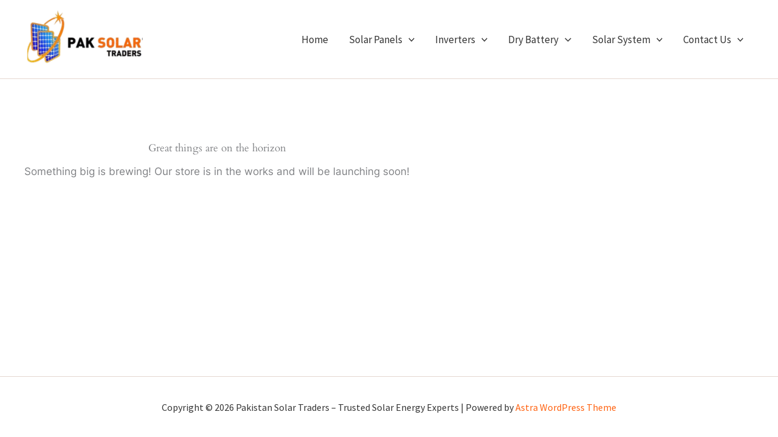

--- FILE ---
content_type: text/css
request_url: https://pakistansolartraders.com/wp-content/uploads/rmp-menu/css/rmp-menu.css?ver=10.16.16
body_size: 1606
content:
body{transition: transform 0.5s}#rmp_menu_trigger-8398{width: 55px;height: 55px;position: fixed;top: 15px;border-radius: 5px;display: none;text-decoration: none;right: 5%;background: #1d4354;transition: transform 0.5s, background-color 0.5s}#rmp_menu_trigger-8398:hover, #rmp_menu_trigger-8398:focus{background: #1d4354;text-decoration: unset}#rmp_menu_trigger-8398.is-active{background: #6fda44}#rmp_menu_trigger-8398 .rmp-trigger-box{width: 25px;color: #fff}#rmp_menu_trigger-8398 .rmp-trigger-icon-active, #rmp_menu_trigger-8398 .rmp-trigger-text-open{display: none}#rmp_menu_trigger-8398.is-active .rmp-trigger-icon-active, #rmp_menu_trigger-8398.is-active .rmp-trigger-text-open{display: inline}#rmp_menu_trigger-8398.is-active .rmp-trigger-icon-inactive, #rmp_menu_trigger-8398.is-active .rmp-trigger-text{display: none}#rmp_menu_trigger-8398 .rmp-trigger-label{color: #fff;pointer-events: none;line-height: 13px;font-family: inherit;font-size: 14px;display: inline;text-transform: inherit}#rmp_menu_trigger-8398 .rmp-trigger-label.rmp-trigger-label-top{display: block;margin-bottom: 12px}#rmp_menu_trigger-8398 .rmp-trigger-label.rmp-trigger-label-bottom{display: block;margin-top: 12px}#rmp_menu_trigger-8398 .responsive-menu-pro-inner{display: block}#rmp_menu_trigger-8398 .rmp-trigger-icon-inactive .rmp-font-icon{color: #fff}#rmp_menu_trigger-8398 .responsive-menu-pro-inner, #rmp_menu_trigger-8398 .responsive-menu-pro-inner::before, #rmp_menu_trigger-8398 .responsive-menu-pro-inner::after{width: 25px;height: 3px;background-color: #fff;border-radius: 4px;position: absolute}#rmp_menu_trigger-8398 .rmp-trigger-icon-active .rmp-font-icon{color: #fff}#rmp_menu_trigger-8398.is-active .responsive-menu-pro-inner, #rmp_menu_trigger-8398.is-active .responsive-menu-pro-inner::before, #rmp_menu_trigger-8398.is-active .responsive-menu-pro-inner::after{background-color: #fff}#rmp_menu_trigger-8398:hover .rmp-trigger-icon-inactive .rmp-font-icon{color: #fff}#rmp_menu_trigger-8398:not(.is-active):hover .responsive-menu-pro-inner, #rmp_menu_trigger-8398:not(.is-active):hover .responsive-menu-pro-inner::before, #rmp_menu_trigger-8398:not(.is-active):hover .responsive-menu-pro-inner::after{background-color: #fff}#rmp_menu_trigger-8398 .responsive-menu-pro-inner::before{top: 10px}#rmp_menu_trigger-8398 .responsive-menu-pro-inner::after{bottom: 10px}#rmp_menu_trigger-8398.is-active .responsive-menu-pro-inner::after{bottom: 0}@media screen and (max-width: 1024px){#rmp_menu_trigger-8398{display: block}#rmp-container-8398{position: fixed;top: 0;margin: 0;transition: transform 0.5s;overflow: auto;display: block;width: 75%;max-width: 350px;min-width: 320px;background-color: #1d4354;background-image: url("");height: 100%;left: 0;padding-top: 0px;padding-left: 0px;padding-bottom: 0px;padding-right: 0px}#rmp-menu-wrap-8398{padding-top: 0px;padding-left: 0px;padding-bottom: 0px;padding-right: 0px}#rmp-menu-wrap-8398 .rmp-menu, #rmp-menu-wrap-8398 .rmp-submenu{width: 100%;box-sizing: border-box;margin: 0;padding: 0}#rmp-menu-wrap-8398 .rmp-submenu-depth-1 .rmp-menu-item-link{padding-left: 10%}#rmp-menu-wrap-8398 .rmp-submenu-depth-2 .rmp-menu-item-link{padding-left: 15%}#rmp-menu-wrap-8398 .rmp-submenu-depth-3 .rmp-menu-item-link{padding-left: 20%}#rmp-menu-wrap-8398 .rmp-submenu-depth-4 .rmp-menu-item-link{padding-left: 25%}#rmp-menu-wrap-8398 .rmp-submenu.rmp-submenu-open{display: block}#rmp-menu-wrap-8398 .rmp-menu-item{width: 100%;list-style: none;margin: 0}#rmp-menu-wrap-8398 .rmp-menu-item-link{height: 40px;line-height: 40px;font-size: 15px;border-bottom: 0px solid #1d4354;font-family: inherit;color: #fff;text-align: left;background-color: inherit;font-weight: normal;letter-spacing: 0px;display: block;box-sizing: border-box;width: 100%;text-decoration: none;position: relative;overflow: hidden;transition: background-color 0.5s, border-color 0.5s, 0.5s;padding: 0 5%;padding-right: 50px}#rmp-menu-wrap-8398 .rmp-menu-item-link:after, #rmp-menu-wrap-8398 .rmp-menu-item-link:before{display: none}#rmp-menu-wrap-8398 .rmp-menu-item-link:hover, #rmp-menu-wrap-8398 .rmp-menu-item-link:focus{color: #fff;border-color: #1d4354;background-color: inherit}#rmp-menu-wrap-8398 .rmp-menu-item-link:focus{outline: none;border-color: unset;box-shadow: unset}#rmp-menu-wrap-8398 .rmp-menu-item-link .rmp-font-icon{height: 40px;line-height: 40px;margin-right: 10px;font-size: 15px}#rmp-menu-wrap-8398 .rmp-menu-current-item .rmp-menu-item-link{color: #fff;border-color: #1d4354;background-color: #6fda44}#rmp-menu-wrap-8398 .rmp-menu-current-item .rmp-menu-item-link:hover, #rmp-menu-wrap-8398 .rmp-menu-current-item .rmp-menu-item-link:focus{color: #fff;border-color: #3f3f3f;background-color: inherit}#rmp-menu-wrap-8398 .rmp-menu-subarrow{position: absolute;top: 0;bottom: 0;text-align: center;overflow: hidden;background-size: cover;overflow: hidden;right: 0;border-left-style: solid;border-left-color: #1d4354;border-left-width: 0px;height: 39px;width: 40px;color: #fff;background-color: inherit}#rmp-menu-wrap-8398 .rmp-menu-subarrow svg{fill: #fff}#rmp-menu-wrap-8398 .rmp-menu-subarrow:hover{color: #fff;border-color: #3f3f3f;background-color: inherit}#rmp-menu-wrap-8398 .rmp-menu-subarrow:hover svg{fill: #fff}#rmp-menu-wrap-8398 .rmp-menu-subarrow .rmp-font-icon{margin-right: unset}#rmp-menu-wrap-8398 .rmp-menu-subarrow *{vertical-align: middle;line-height: 39px}#rmp-menu-wrap-8398 .rmp-menu-subarrow-active{display: block;background-size: cover;color: #fff;border-color: #1d4354;background-color: rgba(33, 33, 33, 0.01)}#rmp-menu-wrap-8398 .rmp-menu-subarrow-active svg{fill: #fff}#rmp-menu-wrap-8398 .rmp-menu-subarrow-active:hover{color: #fff;border-color: #3f3f3f;background-color: inherit}#rmp-menu-wrap-8398 .rmp-menu-subarrow-active:hover svg{fill: #fff}#rmp-menu-wrap-8398 .rmp-submenu{display: none}#rmp-menu-wrap-8398 .rmp-submenu .rmp-menu-item-link{height: 40px;line-height: 40px;letter-spacing: 0px;font-size: 13px;border-bottom: 0px solid #1d4354;font-family: inherit;font-weight: normal;color: #fff;text-align: left;background-color: inherit}#rmp-menu-wrap-8398 .rmp-submenu .rmp-menu-item-link:hover, #rmp-menu-wrap-8398 .rmp-submenu .rmp-menu-item-link:focus{color: #fff;border-color: #1d4354;background-color: inherit}#rmp-menu-wrap-8398 .rmp-submenu .rmp-menu-current-item .rmp-menu-item-link{color: #fff;border-color: #1d4354;background-color: inherit}#rmp-menu-wrap-8398 .rmp-submenu .rmp-menu-current-item .rmp-menu-item-link:hover, #rmp-menu-wrap-8398 .rmp-submenu .rmp-menu-current-item .rmp-menu-item-link:focus{color: #fff;border-color: #3f3f3f;background-color: inherit}#rmp-menu-wrap-8398 .rmp-menu-item-description{margin: 0;padding: 5px 5%;opacity: 0.8;color: #fff}#rmp-search-box-8398{display: block;padding-top: 5%;padding-left: 5%;padding-bottom: 5%;padding-right: 5%}#rmp-search-box-8398 .rmp-search-form{margin: 0}#rmp-search-box-8398 .rmp-search-box{background: #ffffff;border: 1px solid currentColor;color: #1d4354;width: 100%;padding: 0 5%;border-radius: 30px;height: 45px;-webkit-appearance: none}#rmp-search-box-8398 .rmp-search-box::placeholder{color: #1d4354}#rmp-search-box-8398 .rmp-search-box:focus{background-color: #ffffff;outline: 2px solid currentColor;color: #1d4354}#rmp-menu-title-8398{background-color: inherit;color: #ffffff;text-align: center;font-size: 25px;padding-top: 10%;padding-left: 5%;padding-bottom: 0%;padding-right: 5%;font-weight: 400;transition: background-color 0.5s, border-color 0.5s, color 0.5s}#rmp-menu-title-8398:hover{background-color: inherit;color: #fff}#rmp-menu-title-8398 > .rmp-menu-title-link{color: #ffffff;width: 100%;background-color: unset;text-decoration: none}#rmp-menu-title-8398 > .rmp-menu-title-link:hover{color: #fff}#rmp-menu-title-8398 .rmp-font-icon{font-size: 25px}#rmp-menu-additional-content-8398{padding-top: 0%;padding-left: 5%;padding-bottom: 10%;padding-right: 5%;color: #6fda44;text-align: center;font-size: 16px}}.rmp-container{display: none;visibility: visible;padding: 0px 0px 0px 0px;z-index: 99998;transition: all 0.3s}.rmp-container.rmp-fade-top, .rmp-container.rmp-fade-left, .rmp-container.rmp-fade-right, .rmp-container.rmp-fade-bottom{display: none}.rmp-container.rmp-slide-left, .rmp-container.rmp-push-left{transform: translateX(-100%);-ms-transform: translateX(-100%);-webkit-transform: translateX(-100%);-moz-transform: translateX(-100%)}.rmp-container.rmp-slide-left.rmp-menu-open, .rmp-container.rmp-push-left.rmp-menu-open{transform: translateX(0);-ms-transform: translateX(0);-webkit-transform: translateX(0);-moz-transform: translateX(0)}.rmp-container.rmp-slide-right, .rmp-container.rmp-push-right{transform: translateX(100%);-ms-transform: translateX(100%);-webkit-transform: translateX(100%);-moz-transform: translateX(100%)}.rmp-container.rmp-slide-right.rmp-menu-open, .rmp-container.rmp-push-right.rmp-menu-open{transform: translateX(0);-ms-transform: translateX(0);-webkit-transform: translateX(0);-moz-transform: translateX(0)}.rmp-container.rmp-slide-top, .rmp-container.rmp-push-top{transform: translateY(-100%);-ms-transform: translateY(-100%);-webkit-transform: translateY(-100%);-moz-transform: translateY(-100%)}.rmp-container.rmp-slide-top.rmp-menu-open, .rmp-container.rmp-push-top.rmp-menu-open{transform: translateY(0);-ms-transform: translateY(0);-webkit-transform: translateY(0);-moz-transform: translateY(0)}.rmp-container.rmp-slide-bottom, .rmp-container.rmp-push-bottom{transform: translateY(100%);-ms-transform: translateY(100%);-webkit-transform: translateY(100%);-moz-transform: translateY(100%)}.rmp-container.rmp-slide-bottom.rmp-menu-open, .rmp-container.rmp-push-bottom.rmp-menu-open{transform: translateX(0);-ms-transform: translateX(0);-webkit-transform: translateX(0);-moz-transform: translateX(0)}.rmp-container::-webkit-scrollbar{width: 0px}.rmp-container ::-webkit-scrollbar-track{box-shadow: inset 0 0 5px transparent}.rmp-container ::-webkit-scrollbar-thumb{background: transparent}.rmp-container ::-webkit-scrollbar-thumb:hover{background: transparent}.rmp-container .rmp-menu-wrap .rmp-menu{transition: none;border-radius: 0;box-shadow: none;background: none;border: 0;bottom: auto;box-sizing: border-box;clip: auto;color: #666;display: block;float: none;font-family: inherit;font-size: 14px;height: auto;left: auto;line-height: 1.7;list-style-type: none;margin: 0;min-height: auto;max-height: none;opacity: 1;outline: none;overflow: visible;padding: 0;position: relative;pointer-events: auto;right: auto;text-align: left;text-decoration: none;text-indent: 0;text-transform: none;transform: none;top: auto;visibility: inherit;width: auto;word-wrap: break-word;white-space: normal}.rmp-container .rmp-menu-additional-content{display: block;word-break: break-word}.rmp-container .rmp-menu-title{display: flex;flex-direction: column}.rmp-container .rmp-menu-title .rmp-menu-title-image{max-width: 100%;margin-bottom: 15px;display: block;margin: auto;margin-bottom: 15px}button.rmp_menu_trigger{z-index: 999999;overflow: hidden;outline: none;border: 0;display: none;margin: 0;transition: transform 0.5s, background-color 0.5s;padding: 0}button.rmp_menu_trigger .responsive-menu-pro-inner::before, button.rmp_menu_trigger .responsive-menu-pro-inner::after{content: "";display: block}button.rmp_menu_trigger .responsive-menu-pro-inner::before{top: 10px}button.rmp_menu_trigger .responsive-menu-pro-inner::after{bottom: 10px}button.rmp_menu_trigger .rmp-trigger-box{width: 40px;display: inline-block;position: relative;pointer-events: none;vertical-align: super}.admin-bar .rmp-container, .admin-bar .rmp_menu_trigger{margin-top: 32px !important}@media screen and (max-width: 782px){.admin-bar .rmp-container, .admin-bar .rmp_menu_trigger{margin-top: 46px !important}}.rmp-menu-trigger-boring .responsive-menu-pro-inner{transition-property: none}.rmp-menu-trigger-boring .responsive-menu-pro-inner::after, .rmp-menu-trigger-boring .responsive-menu-pro-inner::before{transition-property: none}.rmp-menu-trigger-boring.is-active .responsive-menu-pro-inner{transform: rotate(45deg)}.rmp-menu-trigger-boring.is-active .responsive-menu-pro-inner:before{top: 0;opacity: 0}.rmp-menu-trigger-boring.is-active .responsive-menu-pro-inner:after{bottom: 0;transform: rotate(-90deg)}